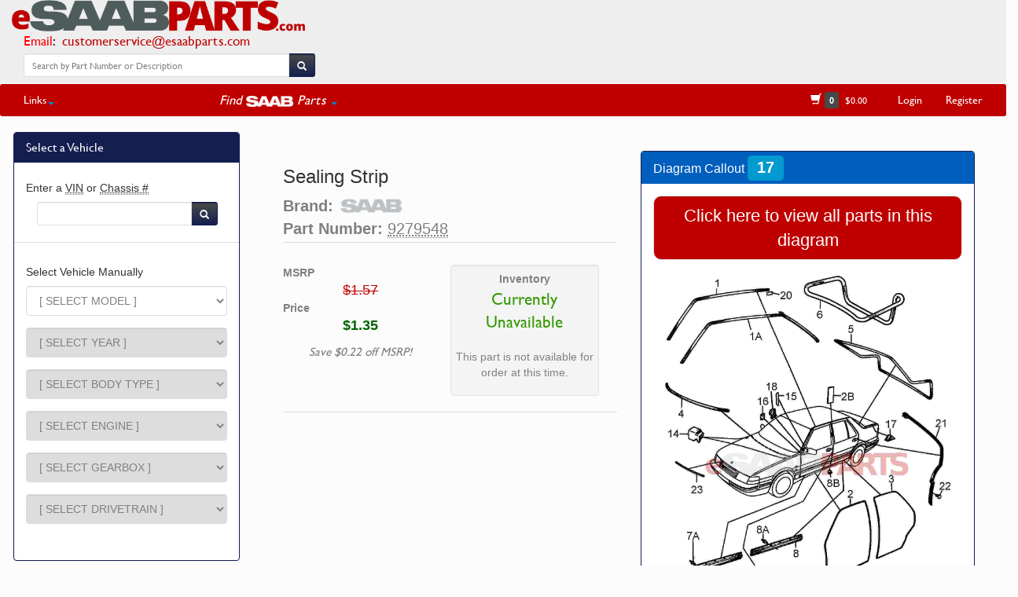

--- FILE ---
content_type: text/html
request_url: https://www.esaabparts.com/saab/parts/9279548
body_size: 9344
content:
<!DOCTYPE html>
<html lang="en">
  <head>
    <meta http-equiv="Content-Type" content="text/html; charset=utf-8" />
    <meta http-equiv="X-UA-Compatible" content="IE=edge">
    <meta name="viewport" content="width=device-width, initial-scale=1, maximum-scale=1">
    <meta name="description" content="9279548 by OES | Sealing Strip | Fits Saab 9000 | eSaabParts: Saab Parts, Done Right.">
    <meta name="author" content="eSaabparts.com">
    <title>[9279548] SAAB Sealing Strip - Saab Parts from eSaabParts.com</title>
    <link href="https://www.esaabparts.com/static/css/bootstrap-test.min.css" rel="stylesheet">
    <link href="https://www.esaabparts.com/static/css/dashboard.css" rel="stylesheet">
    <link href="https://www.esaabparts.com/static/css/category.css" rel="stylesheet">
    <link href="https://www.esaabparts.com/static/css/left-menu.css" rel="stylesheet">
    <link href="https://www.esaabparts.com/static/css/bootstrap-select.css" rel="stylesheet">
    <link href="https://www.esaabparts.com/static/css/fonts.css" rel="stylesheet">
    <link href="https://www.esaabparts.com/static/css/misc.css" rel="stylesheet">
    <link href="https://www.esaabparts.com/static/css/product.css" rel="stylesheet">
        <meta property="og:type" content="product"/>
    <meta property="og:url" content="https://www.esaabparts.com/saab/parts/9279548"/>
    <meta property="og:title" content="9279548 by OES | Sealing Strip"/>
    <meta property="og:description" content="9279548 by SAAB | Sealing Strip | Fits Saab 9000 | eSaabParts: Saab Parts, Done Right."/>
<script type="text/javascript" src="https://www.esaabparts.com/static/js/jquery.min.js"></script>
    <script type="text/javascript" src="https://www.esaabparts.com/static/js/bootstrap.min.js"></script>
    <script src="https://www.esaabparts.com/static/js/jquery.chained.js?v=0.9.10" type="text/javascript" charset="utf-8"></script>
    <script type="text/javascript" src="https://www.esaabparts.com/static/js/jqfuncs.js"></script>
    <script src="https://www.esaabparts.com/static/js/jquery.lighter.js" type="text/javascript"></script>
    <link href="https://www.esaabparts.com/static/css/jquery.lighter.css" rel="stylesheet" type="text/css" />
    <link rel="icon" sizes="192x192" href="touch-icon-192x192.png">
    <link rel="apple-touch-icon-precomposed" sizes="180x180" href="apple-touch-icon-180x180-precomposed.png">
    <link rel="apple-touch-icon-precomposed" sizes="152x152" href="apple-touch-icon-152x152-precomposed.png">
    <link rel="apple-touch-icon-precomposed" sizes="144x144" href="apple-touch-icon-144x144-precomposed.png">
    <link rel="apple-touch-icon-precomposed" sizes="120x120" href="apple-touch-icon-120x120-precomposed.png">
    <link rel="apple-touch-icon-precomposed" sizes="114x114" href="apple-touch-icon-114x114-precomposed.png">
    <link rel="apple-touch-icon-precomposed" sizes="76x76" href="apple-touch-icon-76x76-precomposed.png">
    <link rel="apple-touch-icon-precomposed" sizes="72x72" href="apple-touch-icon-72x72-precomposed.png">
    <link rel="apple-touch-icon-precomposed" href="apple-touch-icon-precomposed.png">

    <!-- Google Analytics -->
    <script async src="https://www.googletagmanager.com/gtag/js?id=UA-62343346-1"></script>
    <script>
      window.dataLayer = window.dataLayer || [];
      function gtag(){dataLayer.push(arguments);}
      gtag('js', new Date());

      gtag('config', 'UA-62343346-1');
    </script>

    <!--[if lt IE 9]>
      <script src="https://www.esaabparts.com/static/js/html5shiv.js"></script>
      <script src="https://www.esaabparts.com/static/js/respond.min.js"></script>
    <![endif]-->
  </head>
<body>
  <script type="application/ld+json">
    {
      "@context": "https://schema.org/",
      "@type": "Product",
      "name": "Sealing Strip",
      "description": "[9279548] SAAB Sealing Strip - Saab Parts from eSaabParts.com",
      "sku": "9279548",
      "itemCondition": "NewCondition",
      "brand": "Saab",
      "manufacturer": "Saab",
      
      "offers": {
          "@type": "Offer",
          "availability": "http://schema.org/OutOfStock",
          "price": 1.35,
          "priceCurrency": "USD",
          "url": "https://www.esaabparts.com/saab/parts/9279548",
          
          "itemCondition": "NewCondition"
        }
    }
</script>
    <!-- first navbar -->
<div id="fb-root"></div>
<script>(function(d, s, id) {
  var js, fjs = d.getElementsByTagName(s)[0];
  if (d.getElementById(id)) return;
  js = d.createElement(s); js.id = id;
  js.src = 'https://connect.facebook.net/en_US/sdk.js#xfbml=1&version=v2.12';
  fjs.parentNode.insertBefore(js, fjs);
}(document, 'script', 'facebook-jssdk'));</script>
<script src="https://js.stripe.com/v3/"></script>
    <div class="navbar navbar-default navbar-custom navbar-static-top no-bottom-margin">

            <div class="navbar-header">

              <div class="pull-left" style="font-size:1.2em;">
                <a class="navbar-brand" href="https://www.esaabparts.com/" style="padding-top:0px !important;"><img alt="" src="https://www.esaabparts.com/static/images/esaabparts_com_new_full.png" style="max-height:40px;"/></a><div style="padding-left: 30px;"><span style="color:red;">Email</span><span style="color:#000000;">: &nbsp;<a href="mailto:customerservice@esaabparts.com">customerservice@esaabparts.com</a></span></div><!--<div style="padding-left: 30px;"><span style="color:red;">Phone</span><span style="color:#000000;">: &nbsp;<a href="tel:1-855-939-7222">(855) 939-7222</a> (USA ONLY)</span></div>-->

              </div>



            </div>

              <div class="pull-right">

              <button class="navbar-toggle" type="button" data-toggle="collapse" data-target=".navbar-collapse">
                  <span></span>
                  <span style="color:#bf0000;">FIND PARTS</span>
                  <span></span>
              </button>

              </div>

            <div style="padding-right:10px;padding-left:20px;padding-top:4px;" class="text-center">



              <!--<span><a href="https://www.esaabparts.com" style="color:#bf0000;text-decoration:none;font-size:1.1em;"><strong>Over 20,000 Saab Genuine Parts in stock!</strong></a></span>-->

              <br><br>
            </div>
            <div>

              <a title="eSaabParts Facebook" href="https://www.facebook.com/esaabparts/" target="_blank">
                <div class="fb-like" data-href="https://www.facebook.com/esaabparts/" data-layout="standard" data-action="like" data-size="small" data-show-faces="false" data-share="false"></div>
              </a>

            </div>

<div class="row">

          <div class="col-lg-4 col-md-6 col-sm-11 col-xs-11" align="center">
                  <ul class="nav navbar-nav">
                    <li style="padding-bottom:4px;padding-right:5px;padding-left:30px;">
                      <form class="navbar-form" action="https://www.esaabparts.com/search.php" method="GET">
                        <div class="row" style="padding-top:3px;padding-bottom:2px;">
                          <div class="input-group">
                            <input type="search" name="textsearch" id="textsearch" class="form-control input-sm" placeholder="Search by Part Number or Description"/>
                            <span class="input-group-btn">
                              <button class="btn btn-default btn-sm" type="submit" id="searchbtn">
                                <span class="glyphicon glyphicon-search" style="top:3px;line-height:.75;" aria-hidden="true"></span>
                              </button>
                            </span>
                          </div>
                        </div>
                      </form>
                    </li>

                  </ul>

          </div>

</div>




    </div>


<div class="navbar-custom3" style="background-color: #fcfcfc;">
        <div class="row">
          <div class="col-md-3 col-sm-1 col-xs-1" style="padding-left:80px;">
          </div>
          <div class="col-md-6 col-sm-11 col-xs-11">
          </div>
          <div class="col-md-3 col-sm-12 col-xs-12">
            <nav class="collapse navbar-collapse">
            <div class="navbar-right">

                </div>
            </nav>
          </div>
        </div>
    </div>

    <!-- second navbar -->
    <div class="navbar-custom2" style="border-radius: 3px;">

            <nav class="collapse navbar-collapse nested-nav global-nav">

                <div class="navbar-left">
                  <ul class="nav navbar-nav">


                      <li class="dropdown">
                        <a href="#" class="dropdown-toggle" data-toggle="dropdown" role="button" aria-expanded="false">Links<span class="caret"></span></a>
                        <ul class="dropdown-menu" role="menu" id="menu1">
                          <li><a href="https://www.esaabparts.com/about.php"><span class="glyphicon glyphicon-road"></span>&nbsp;&nbsp;About</a></li>
                          <li><a href="https://www.esaabparts.com/contact.php"><span class="glyphicon glyphicon-earphone"></span>&nbsp;&nbsp;Contact Us</a></li>
                          <!--<li class="divider"></li>
                          <li><a href="https://www.esaabparts.com/shipping.php"><span class="glyphicon glyphicon-plane"></span>&nbsp;&nbsp;Shipping</a></li>-->
                          <!--<li class="divider"></li>-->
                          <li><a href="https://www.esaabparts.com/warranty_and_returns.php"><span class="glyphicon glyphicon-exclamation-sign"></span>&nbsp;&nbsp;Warranty &amp; Returns</a></li>
                          <li><a href="https://www.esaabparts.com/privacy.php"><span class="glyphicon glyphicon-lock"></span>&nbsp;&nbsp;Privacy Policy</a></li>
                          <li class="divider" style="background-color:#ffffff;"></li>

                          <li class="text-center"><a href="https://www.esaabparts.com/docs/accessories/">Accessory Install Documents</li>

                          <li class="divider" style="background-color:#ffffff;"></li>

                          <li class="text-center"><a href="https://www.esaabparts.com/saab/95ng/">9-5NG VIN Config Tool</li>
                          <li class="text-center"><a href="https://www.esaabparts.com/saab/production/data/turbox/">Turbo X Production Tool</li>
                          <li class="divider" style="background-color:#ffffff;"></li>
                          <li class="text-center"><a href="https://www.esaabparts.com/saab/production/data/">All USA Production Data</a></li>
                            <li class="text-center"><a href="https://www.esaabparts.com/saab/production/data/9-3_2003_2011.php">9-3 NG (2003-2011)</a></li>
                            <li class="text-center"><a href="https://www.esaabparts.com/saab/production/data/9-5_2010_2011.php">9-5 NG (2010-2011)</a></li>
                            <li class="text-center"><a href="https://www.esaabparts.com/saab/production/data/9-3_1999_2003.php">9-3 OG (1999-2003)</a></li>
                            <li class="text-center"><a href="https://www.esaabparts.com/saab/production/data/9-5_1999_2009.php">9-5 OG (1999-2009)</a></li>
                            <li class="text-center"><a href="https://www.esaabparts.com/saab/production/data/9-2x_2005_2006.php">9-2X</a></li>
                            <li class="text-center"><a href="https://www.esaabparts.com/saab/production/data/9-7x_2005_2009.php">9-7X</a></li>

                            <li class="text-center"><a href="https://www.esaabparts.com/saab/production/data/turbox/">Turbo X</a></li>
                            <li class="text-center"><a href="https://www.esaabparts.com/saab/production/data/9-3_2004_2011_CV.php">9-3 NG Vert (2004-2011)</a></li>

                        </ul>
                    </li>


                    <li class="text-center" style="width:180px !important;">&nbsp;</li>

                    <li class="dropdown" style="color:#FFFFFF !important;">
                        <a href="#" class="text-center dropdown-toggle" data-toggle="dropdown" role="button" aria-expanded="false"><div style="font-size:1.2em;"><em><span style="vertical-align:baseline;">Find&nbsp;</span><img src="https://www.esaabparts.com/static/images/saab_logo_sm.png" style="vertical-align:middle;height:14px;" alt="SAAB Parts by eSaabParts.com"><span style="vertical-align:baseline;">&nbsp;Parts</span></em> <span class="caret"></span></div></a>
                        <ul class="dropdown-menu" role="menu" id="model-parts-menu">
                          <li class="text-center"><a href="https://www.esaabparts.com/model-index.php?model=5">9-3 NG [2003-11] Parts</a></li>
                          <li class="text-center"><a href="https://www.esaabparts.com/model-index.php?model=3">9-5 OG [1999-09] Parts</a></li>

                          <li class="text-center"><a href="https://www.esaabparts.com/model-index.php?model=4">9-3OG [1999-03] Parts</a></li>
                          <li class="text-center"><a href="https://www.esaabparts.com/model-index.php?model=6">9-5 NG [2010-11] Parts</a></li>
                          <li class="text-center"><a href="https://www.esaabparts.com/model-index.php?model=10">900 NG [1994-1998] Parts</a></li>
                          <li class="text-center"><a href="https://www.esaabparts.com/model-index.php?model=1">Classic 900 Parts</a></li>
                          <li class="text-center"><a href="https://www.esaabparts.com/model-index.php?model=2">9000 Parts</a></li>
                          <li class="text-center"><a href="https://www.esaabparts.com/model-index.php?model=8">9-7X Parts</a></li>
                          <li class="text-center"><a href="https://www.esaabparts.com/model-index.php?model=9">9-4X Parts</a></li>
                          <li class="text-center"><a href="https://www.esaabparts.com/model-index.php?model=7">9-2X Parts</a></li>
                          <li class="divider" style="background-color:#ffffff;"></li>
                          <li class="text-center" id="keyparts"><a href="https://www.esaabparts.com/keys/"><em>SAAB Keys/Remotes</em></a></li>
                          <li class="text-center" id="brakesizes"><a href="https://www.esaabparts.com/brakes/"><em>SAAB Brake Sizes</em></a></li>
                          <li class="text-center" id="hirsch"><a href="https://www.esaabparts.com/hirsch-performance/"><em>Hirsch Performance</em></a></li>
                        </ul>
                    </li>



                     <!-- <li class="dropdown">
                          <a href="#" class="dropdown-toggle" data-toggle="dropdown" role="button" aria-expanded="false">Saab Production Data <span class="caret"></span></a>
                          <ul class="dropdown-menu" role="menu" id="menu2">
                            <li class="text-center"><a href="https://www.esaabparts.com/saab/production/data/">All Models</a></li>
                            <li class="divider" style="background-color:#ffffff;"></li>
                            <li class="text-center"><a href="https://www.esaabparts.com/saab/production/data/9-3_2003_2011.php">9-3 NG (2003-2011)</a></li>
                            <li class="text-center"><a href="https://www.esaabparts.com/saab/production/data/9-5_2010_2011.php">9-5 NG (2010-2011)</a></li>
                            <li class="text-center"><a href="https://www.esaabparts.com/saab/production/data/9-3_1999_2003.php">9-3 OG (1999-2003)</a></li>
                            <li class="text-center"><a href="https://www.esaabparts.com/saab/production/data/9-5_1999_2009.php">9-5 OG (1999-2009)</a></li>
                            <li class="text-center"><a href="https://www.esaabparts.com/saab/production/data/9-2x_2005_2006.php">9-2X</a></li>
                            <li class="text-center"><a href="https://www.esaabparts.com/saab/production/data/9-7x_2005_2009.php">9-7X</a></li>
                            <li class="divider" style="background-color:#ffffff;"></li>
                            <li class="text-center"><a href="https://www.esaabparts.com/saab/production/data/turbox/">Turbo X</a></li>
                            <li class="text-center"><a href="https://www.esaabparts.com/saab/production/data/9-3_2004_2011_CV.php">9-3 NG Vert (2004-2011)</a></li>

                          </ul>
                      </li>-->








                  </ul>
                </div>


                <div class="navbar-right">
                  <ul class="nav navbar-nav">


                    <li class="text-center" style="min-width:120px;"><a href="https://www.esaabparts.com/cart/quick-order"><span class="glyphicon glyphicon-shopping-cart" aria-hidden="true"></span>&nbsp;<span class="label label-default" id="numprods"></span>&nbsp;&nbsp;<span id="carttotal" style="font-size:12px;"></span></a></li>
                    <li class="text-center" id="shoplogin"><a href="https://www.esaabparts.com/user_login.php">Login</a></li>
                    <li class="text-center" id="accountitem"><a href="https://www.esaabparts.com/create_account.php">Register</a></li>
                    <li class="text-center" id="registerobj"></li>
                  </ul>
                </div>

            </nav>

    </div>
<!--<div class="row" align="center" style="padding-left:10%;padding-right:10%;padding-top:20px;">
<div class="alert alert-danger" role="alert">
  <button type="button" class="close" data-dismiss="alert">&times;</button>
  <em>NON-USA/CANADA SHIPPING:</em> <strong>We are currently doing maintenance on shipping rates for most items shipped outside USA/Canada. Rates will be available again by Wednesday/Thursay of this week. Thanks for your patience!</strong>
</div>
</div>-->
  <script type="text/javascript">
     $(document).ready(function() {
      $.ajaxSetup({ cache: false });
     });
    </script>

    <script type="text/javascript">
    function update_top_menu() {
     $.getJSON('https://www.esaabparts.com/cart/index.php?controller=newpage', function(jd) {
      if (jd.is_logged == 'Y') {
        $('#numprods').html(jd.num_products);
        $('#accountitem').html('<a href="https://www.esaabparts.com/cart/my-account" style="text-decoration:none;">'+jd.first_name+"'s Account</a>");
        $('#carttotal').text('$'+jd.cart_total);
        $('#shoplogin').remove();
        $('#logout').html('<a href="https://www.esaabparts.com/cart/?mylogout=">Logout</a>');
      }
      else {
        $('#numprods').text(jd.num_products);
        $('#accountitem').remove();
        $('#registerobj').html('<a style="text-decoration:none;" href="https://www.esaabparts.com/create_account.php">Register</a>');
        $('#accountdropdown').remove();
        $('#carttotal').text('$'+jd.cart_total);
      }
     });
    }
   $(document).ready(update_top_menu());
</script>
  <script type="text/javascript">
     $(document).ready(function() {
      $.ajaxSetup({ cache: false });
     });
    </script>

    <script type="text/javascript">
    function update_top_menu() {
     $.getJSON('https://www.esaabparts.com/cart/index.php?controller=newpage', function(jd) {
      if (jd.is_logged == 'Y') {
        $('#numprods').html(jd.num_products);
        $('#accountitem').html('<a href="https://www.esaabparts.com/cart/my-account" style="text-decoration:none;">'+jd.first_name+"'s Account</a>");
        $('#carttotal').text('$'+jd.cart_total);
        $('#shoplogin').remove();
        $('#logout').html('<a href="https://www.esaabparts.com/cart/?mylogout=">Logout</a>');
      }
      else {
        $('#numprods').text(jd.num_products);
        $('#accountitem').remove();
        $('#registerobj').html('<a style="text-decoration:none;" href="https://www.esaabparts.com/create_account.php">Register</a>');
        $('#accountdropdown').remove();
        $('#carttotal').text('$'+jd.cart_total);
      }
     });
    }
   $(document).ready(update_top_menu());
</script>

    <script type="text/javascript">
     $(document).ready(function() {
           $.getJSON('https://www.esaabparts.com/cart/index.php?controller=newpage', function(jd) {
            var jdobj = jd;
            $.post('https://www.esaabparts.com/model-index.php', {usermeta: JSON.stringify(jdobj)});
          })
      });
    </script>


<div class="container-fluid">
    <div class="row row-offcanvas row-offcanvas-left">
      

<div class="col-sm-12 col-md-3 sidebar-offcanvas" id="sidebar" role="navigation">
  <div class="row-fluid" style="margin-top:20px;padding-left:2px;">




          
          <div class="panel panel-primary panel-primary-side">
                <div class="panel-heading panel-heading-side">
                  <h3 class="panel-title" style="color:#FFF;text-decoration:none;">Select a Vehicle</h3>
                </div>


            <div class="panel-body panel-primary-side">
              <div class="row text-center" style="padding-bottom:2px;"><a id="clearVehicle" class="btn btn-sm btn-warning" style="background-color: #78F878 !important;" href="https://www.esaabparts.com/clear.php">Clear Selections</a><hr></div>
              <h5>Enter a <abbr title="US/CA Market">VIN</abbr> or <abbr title="Last 8 characters of a Saab VIN number">Chassis #</abbr></h5>
              <form class="navbar-form" action="https://www.esaabparts.com/searchvin.php" method="POST">
                <div class="row" style="padding-left:14px;padding-right:12px;">
                  <div class="input-group">
                    <input type="search" name="vin" id="vin" class="form-control form-control-inline input-sm" placeholder=""/>
                    <span class="input-group-btn">
                      <button class="btn btn-default btn-sm" type="submit" id="searchbtn2">
                        <span class="glyphicon glyphicon-search" style="top:3px;line-height:.75;" aria-hidden="true"></span>
                      </button>
                    </span>
                  </div>
                </div>
              </form>
              <div class="row text-center"><hr></div>
              <h5>Select Vehicle Manually</h5>

              <form id="filteroptions" name="filteroptions" class="form-horizontal" method="POST" action="https://www.esaabparts.com/model-index.php">
                <div class="form-group">
                  <label class="control-label" for="model" hidden>Model</label>
                  <div class="col-sm-12 col-md-12">
                                        <select class="selectpicker form-control" id="model" name="model">
                      <option value="">[ SELECT MODEL ]</option>
                      <option value="5" >9-3 ['03-11]</option>
                      <option value="4" >9-3 ['99-03]</option>
                      <option value="6" >9-5 ['10-11]</option>
                      <option value="3" >9-5 ['99-09]</option>
                      <option value="8" >9-7X</option>
                      <option value="9" >9-4X</option>
                      <option value="7" >9-2X</option>
                      <option value="2" >9000</option>
                      <option value="1" >C900</option>
                      <option value="10" >900NG</option>
                    </select>
                  </div>
                </div>
                <div class="form-group">
                  <label class="control-label" for="year" hidden>Model Year</label>
                  <div class="col-sm-12 col-md-12">
                                        <select class="selectpicker form-control" id="year" name="year">
                      <option value="">[ SELECT YEAR ]</option>
                      <option value="1986" class="1 2" >1986</option>
                      <option value="1987" class="1 2" >1987</option>
                      <option value="1988" class="1 2" >1988</option>
                      <option value="1989" class="1 2" >1989</option>
                      <option value="1990" class="1 2" >1990</option>
                      <option value="1991" class="1 2" >1991</option>
                      <option value="1992" class="1 2" >1992</option>
                      <option value="1993" class="1 2" >1993</option>
                      <option value="1994" class="1 2 10" >1994</option>
                      <option value="1995" class="2 10" >1995</option>
                      <option value="1996" class="2 10" >1996</option>
                      <option value="1997" class="2 10" >1997</option>
                      <option value="1998" class="2 10" >1998</option>
                      <option value="1999" class="3 4" >1999</option>
                      <option value="2000" class="3 4" >2000</option>
                      <option value="2001" class="3 4" >2001</option>
                      <option value="2002" class="3 4" >2002</option>
                      <option value="2003" class="3 4 5" >2003</option>
                      <option value="2004" class="3 5" >2004</option>
                      <option value="2005" class="3 5 7 8" >2005</option>
                      <option value="2006" class="3 5 7 8" >2006</option>
                      <option value="2007" class="3 5 8" >2007</option>
                      <option value="2008" class="3 5 8" >2008</option>
                      <option value="2009" class="3 5 8" >2009</option>
                      <option value="2010" class="5 6" >2010</option>
                      <option value="2011" class="5 6 9" >2011</option>
                    </select>
                  </div>
                </div>
                <div class="form-group">
                  <label class="control-label" for="bodystyle" hidden>Body Type</label>
                  <div class="col-sm-12 col-md-12">
                                        <select class="selectpicker form-control" id="bodystyle" name="bodystyle">
                      <option value="">[ SELECT BODY TYPE ]</option>
                      <option value="2D" class="4\1998 4\1999 4\2000 4\2001 4\2002" >2D - 2 Door</option>
                      <option value="3D" class="1\1994 1\1995 1\1996 1\1997 4\1998 4\1999 4\2000 4\2001 4\2002 10\1994 10\1995 10\1996 10\1997 10\1998" >3D - 3 Door</option>
                      <option value="4D" class="2\1994 2\1995 2\1996 2\1997 3\1998 3\1999 3\2000 3\2001 3\2002 3\2003 3\2004 3\2005 3\2006 3\2007 3\2008 3\2009 3\2010 5\2003 5\2004 5\2005 5\2006 5\2007 5\2008 5\2009 5\2010 5\2011 6\2010 6\2011" >4D - Four Door Sedan</option>
                      <option value="5D" class="10\1994 10\1995 10\1996 10\1997 10\1998 2\1997 4\1998 4\1999 4\2000 4\2001 4\2002 3\1998 3\1999 3\2000 3\2001 3\2002 3\2003 3\2004 3\2005 3\2006 3\2007 3\2008 3\2009 3\2010 5\2006 5\2007 5\2008 5\2009 5\2010 5\2011" >5D - 5 Door</option>
                      <option value="3DVIGGEN" class="4\1999 4\2000 4\2001 4\2002" >Viggen: 3 Door</option>
                      <option value="5DVIGGEN" class="4\1999 4\2000 4\2001 4\2002" >Viggen: 5 Door</option>
                      <option value="CVVIGGEN" class="4\1999 4\2000 4\2001 4\2002" >Viggen: Convertible</option>
                      <option value="SUV" class="8\2005 8\2006 8\2007 8\2008 8\2009 9\2011" >SUV</option>
                      <option value="2SN" class="1\1986 1\1987" >2SN - 2 Door Sedan</option>
                      <option value="3CK" class="1\1986 1\1987 1\1988 1\1989 1\1990 1\1991 1\1992 1\1993" >3CK - 3 Door Combi Coupe</option>
                      <option value="4SN" class="1\1986 1\1987 1\1988 1\1989 1\1990 1\1991 1\1992 1\1993 2\1988 2\1989 2\1990 2\1991 2\1992 2\1993 2\1994 2\1995 2\1996 2\1997" >4SN - 4 Door Sedan</option>
                      <option value="5CK" class="1\1986 1\1987 1\1989 2\1986 2\1987 2\1988 2\1989 2\1990 2\1991 2\1992" >5CK - 5 Door Combi Coupe</option>
                      <option value="5CS" class="2\1992 2\1993 2\1994 2\1995 2\1996 2\1997 2\1998" >5CS - 5 Door Hatchback</option>
                      <option value="CV" class="1\1986 1\1987 1\1988 1\1989 1\1990 1\1991 1\1992 1\1993 1\1994 10\1995 10\1996 10\1997 10\1998 4\1998 4\1999 4\2000 4\2001 4\2002 4\2003 5\2004 5\2005 5\2006 5\2007 5\2008 5\2009 5\2010 5\2011" >CV - Convertible</option>
                      <option value="W" class="7\2005 7\2006" >Wagon</option>
                    </select>
                  </div>
                </div>
                <div class="form-group">
                  <label class="control-label" for="engine" hidden>Engine</label>
                  <div class="col-sm-12 col-md-12">
                                        <select class="selectpicker form-control" id="engine" name="engine">
                      <option value="">[ SELECT ENGINE ]</option>
                      <option value="B202I" class="1\1986 1\1987 1\1988 1\1989 1\1990" >B202I - Four Cylinder 2.0L</option>
                      <option value="B202L" class="1\1986 1\1987 1\1988 1\1989 1\1990 1\1991 1\1992 1\1993 1\1994" >B202L - Four Cylinder 2.0L</option>
                      <option value="B202R" class="1\1993 1\1994" >B202R - Four Cylinder 2.0L</option>
                      <option value="B204L" class="10\1994 10\1995 10\1996 10\1997 10\1998" >B204L - Four Cylinder 2.0L</option>
                      <option value="B212I" class="1\1991 1\1992 1\1993 1\1994" >B212I - Four Cylinder 2.1L</option>
                      <option value="B234I" class="10\1994 10\1995 10\1996 10\1997 10\1998" >B234I - Four Cylinder 2.3L</option>
                      <option value="B258I" class="10\1994 10\1995 10\1996 10\1997" >B258I - 6 Cylinder 2.5L</option>
                      <option value="B202I" class="2\1987 2\1988 2\1989 2\1990" >B202I - Four Cylinder 2.0L</option>
                      <option value="B202L" class="2\1986 2\1987 2\1988 2\1989 2\1990" >B202L - Four Cylinder 2.0L</option>
                      <option value="B234I" class="2\1990 2\1991 2\1992 2\1993 2\1994" >B234I - Four Cylinder 2.3L</option>
                      <option value="B234R" class="2\1993 2\1994 2\1995 2\1996 2\1997 2\1998" >B234R - Four Cylinder 2.3L</option>
                      <option value="B234L" class="2\1991 2\1992 2\1993 2\1994 2\1995 2\1996 2\1997 2\1998" >B234L - Four Cylinder 2.3L</option>
                      <option value="B234E" class="2\1995 2\1996 2\1997" >B234E - Four Cylinder 2.3L</option>
                      <option value="B308I" class="2\1995 2\1996 2\1997" >B308I - Six Cylinder 3.0L</option>
                      <option value="B204L" class="4\1999" >B204L - Four Cylinder 2.0L</option>
                      <option value="B204R" class="4\1999" >B204R - Four Cylinder 2.0L</option>
                      <option value="B205L" class="4\2000 4\2001" >B205L - Four Cylinder 2.0L</option>
                      <option value="B205R" class="4\2000 4\2001 4\2002 4\2003" >B205R - Four Cylinder 2.0L</option>
                      <option value="B235R" class="4\1999 4\2000 4\2001 4\2002" >B235R - Four Cylinder 2.3L</option>
                      <option value="B235E" class="3\1999 3\2000 3\2001 3\2002 3\2003 3\2004 3\2005" >B235E - Four Cylinder 2.3L</option>
                      <option value="B235R" class="3\2000 3\2001 3\2002 3\2003 3\2004 3\2005 3\2006 3\2007 3\2008 3\2009" >B235R - Four Cylinder 2.3L</option>
                      <option value="B235L" class="3\2004 3\2005" >B235L - Four Cylinder 2.3L</option>
                      <option value="B308E" class="3\1999 3\2000 3\2001 3\2002 3\2003" >B308E - Six Cylinder 3.0L</option>
                      <option value="B207L" class="5\2003 5\2004 5\2005" >B207L - Four Cylinder 2.0L (175hp)</option>
                      <option value="B207R" class="5\2003 5\2004 5\2005 5\2006 5\2007 5\2008 5\2009 5\2010 5\2011" >B207R - Four Cylinder 2.0L (210hp)</option>
                      <option value="B207S" class="5\2005" >B207S - Four Cylinder 2.0L (175hp, for most '05 CV)</option>
                      <option value="B284L" class="5\2006 5\2007 5\2008" >B284L - Six Cylinder 2.8L (250hp)</option>
                      <option value="B284R" class="5\2008 5\2009" >B284R - Six Cylinder 2.8L (280hp)</option>
                      <option value="A20NFT" class="6\2010 6\2011" >A20NFT - Four Cylinder 2.0L</option>
                      <option value="A28NER" class="6\2010 6\2011 9\2011" >A28NER - Six Cylinder 2.8L</option>
                      <option value="EJ205" class="7\2005" >EJ205 - Four Cylinder 2.0L Turbo</option>
                      <option value="EJ253" class="7\2005 7\2006" >EJ253 - Four Cylinder 2.5L</option>
                      <option value="EJ255" class="7\2006" >EJ255 - Four Cylinder 2.5L Turbo</option>
                      <option value="A30YH" class="9\2011" >A30YH - Six Cylinder 3.0L</option>
                      <option value="LL8" class="8\2005 8\2006 8\2007 8\2008 8\2009" >LL8 - Six Cylinder 4.2L</option>
                      <option value="LH6" class="8\2005 8\2006 8\2007 8\2008 8\2009" >LH6 - Eight Cylinder 5.3L</option>
                      <option value="LS2" class="8\2008 8\2009" >LS2 - Eight Cylinder 6.0L</option>
                    </select>
                  </div>
                </div>
                <div class="form-group">
                  <label class="control-label" for="gearbox" hidden>Gear Box</label>
                  <div class="col-sm-12 col-md-12">
                                        <select class="selectpicker form-control" id="gearbox" name="gearbox">
                      <option value="">[ SELECT GEARBOX ]</option>
                      <option value="01" class="1 2 3 4 5 6 7 8 9 10" >Automatic</option>
                      <option value="02" class="1 2 3 4 5 6 7 10" >Manual</option>
                    </select>
                  </div>
                </div>
                <div class="form-group">
                  <label class="control-label" for="drivetrain" hidden>Drivetrain</label>
                  <div class="col-sm-12 col-md-12">
                                        <select class="selectpicker form-control" id="drivetrain" name="drivetrain">
                      <option value="">[ SELECT DRIVETRAIN ]</option>
                      <option value="FWD" class="1 2 3 4 5\2003 5\2004 5\2005 5\2006 5\2007 5\2008 5\2009 5\2010 5\2011 6\2010 6\2011 9\2011 10" >FWD - Front Wheel Drive</option>
                      <option value="XWD" class="5\2008 5\2009 5\2010 5\2011 6\2010 6\2011 9\2011" >XWD - Cross Wheel Drive</option>
                      <option value="AWD" class="7\2005 7\2006 8\2005 8\2006 8\2007 8\2008 8\2009" >AWD - All Wheel Drive</option>
                    </select>
                  </div>
                </div>
                <div class="form-group col-lg-12 col-sm-12">
                  <div class="col-sm-12 col-md-12">
                    <div class="row">
                      <div class="text-center">
                        <input type="button" class="btn btn-lg btn-search" id="submit1" value="Search" style="padding: 1px 5px 1px 5px;"/>
                      </div>
                    </div>
                  </div>
                </div>
              </form>
            </div>


          </div>

  
        </div>
      </div>


  
    <script type="text/javascript">
    $(document).ready(function(){
      $('#clearVehicle').parent().remove();
      setTimeout(function(){
        $('#sidebar a[aria-controls="vehicleSelector"]').click();
        $('#sidebar a[aria-controls="vehicleSelector"] span i').removeClass('glyphicon-chevron-down').addClass('glyphicon-chevron-up');
      }, 600);
    });


    </script>
  
         <div class="container-fluid">
        <div class="row" style="padding-top:2px;">
          <div class="col-md-9 col-sm-12 main">

            <div class="row" style="padding-bottom:20px;">
              <div class="visible-xs visible-sm">
              <a href="#" class="btn btn-block btn-success" data-toggle="offcanvas">SELECT/SHOW VEHICLE</a>
              </div>
            </div>

                
                <div class="row" id="ssobj"></div>

                <div class="row" id="shipping-info">
                  <div id="ground-alert" class="col-md-offset-1 col-md-9 col-md-offset-2 col-sm-12"></div>
                  <div id="zero-marginal-alert" class="col-md-12 col-sm-12"></div>
                </div>



                <div class="row">
                  <div class="col-md-6 col-sm-12">


      <!--      -->
                      <h3>Sealing Strip</h3>
                      <div class="product">
                        <strong>Brand:</strong> <img class="saablogo" src="https://www.esaabparts.com/static/images/saab_logo.png">                      </div>
                                              <div class="product"><strong>Part Number:</strong> <abbr title="Latest Part Number">9279548</abbr>                        </div>
                      
                    <hr style="margin-top:3px;">

                    <div class="row" style="padding-top: 8px;">
                      <div class="col-md-6 col-sm-6 col-xs-6">
                      <dl>
                                                    <dt>MSRP</dt>
                          <dd><div class="text-center product-price" style="color:#bf0000;"><s>$1.57</s></div></dd>
                          
                                                      <dt>Price</dt>
                            <dd><div class="text-center product-price" style="color:#006400;">$1.35 </div><div align="center" style="padding-top:8px;font-family: 'Saab', sans-serif;font-size:18px !important;"><small><em>Save $0.22 off MSRP!</em></small></div></dd>
                                                </dl>
                      </div>

                      <div class="col-md-5 col-sm-5 col-xs-5 well" align="center" style="padding-top:7px;">

                          <div class="row">
                            <dl>

                                                              <dt>Inventory</dt>
                                                            <dd><div class="text-center product-stock"><p class="lead">Currently Unavailable</p></div></dd>
                            </dl>
                          </div>

                          <div class="row" style="padding-top:0px;">
                            <div class="btn-group">
                            This part is not available for order at this time.                            </div>
                          </div>



                          





                      </div>
                    </div>

                    <hr style="margin-top:0px;">

                    
                    



            

            
            
            
            

            
            

            
            <div class="row">
              <div class="col-md-12 col-xs-12 col-lg-12 col-sm-12">





                    





                    
              </div>
            </div>





                  </div>



            <div class="col-md-6 col-sm-12">

             

                <div class="row" style="padding-left:15px;padding-right:15px;">
                <div class="panel panel-primary panel-primary-side part-diagram-block hidden" id="ref-diag-283401283">
                  <div class="panel-heading" style="border-color:#005EBD;background-color:#005EBD;max-height:70px;">
                    <h2 class="panel-title" id="description" style="color:#FFF;background:#005EBD;">Diagram Callout <span class="label label-info" id="part-pos-283401283" style="margin-top:0px;margin-bottom:0px;padding-top:-5px;padding-bottom:-5px;font-size:20px;">19</span></h2>
                  </div>
                  <div class="panel-body">
                    <div class="col-md-12 col-xs-12 col-lg-12 col-sm-12">
                <div class="row" style="padding-left:0px;padding-right:0px;margin-right:0px;margin-left:0px;max-width:100%;text-overflow: ellipsis;">
                                    <div class="row">
                    <div class="well well-sm" style="border-radius:10px;background:#bf0000;color:#FFF;">
                      <div>
                        <a style="text-decoration: none; color:#FFF;" href="https://www.esaabparts.com/viewparts.php?searchpart=1&section=283401283"><p style="margin:0px;font-size:22px;" class="text-center">Click here to view all parts in this diagram</p></a>
                      </div>
                    </div>
                  </div>
                                    <a data-lighter data-target="#parts_image_diagram_283401283" href="https://www.esaabparts.com/static/images/diagrams/71223.jpg">
                    <div class="row" style="padding-left:0px;padding-right:0px;margin-right:0px;margin-left:0px;">
                      <img src="https://www.esaabparts.com/static/images/diagrams/71223.jpg">
                    </div>
                  </a>
                  <br>

                </div>

                    </div>
                  </div>

                </div>



                </div>





                <div class="row" style="padding-left:15px;padding-right:15px;">
                <div class="panel panel-primary panel-primary-side part-diagram-block hidden" id="ref-diag-283408488">
                  <div class="panel-heading" style="border-color:#005EBD;background-color:#005EBD;max-height:70px;">
                    <h2 class="panel-title" id="description" style="color:#FFF;background:#005EBD;">Diagram Callout <span class="label label-info" id="part-pos-283408488" style="margin-top:0px;margin-bottom:0px;padding-top:-5px;padding-bottom:-5px;font-size:20px;">17</span></h2>
                  </div>
                  <div class="panel-body">
                    <div class="col-md-12 col-xs-12 col-lg-12 col-sm-12">
                <div class="row" style="padding-left:0px;padding-right:0px;margin-right:0px;margin-left:0px;max-width:100%;text-overflow: ellipsis;">
                                    <div class="row">
                    <div class="well well-sm" style="border-radius:10px;background:#bf0000;color:#FFF;">
                      <div>
                        <a style="text-decoration: none; color:#FFF;" href="https://www.esaabparts.com/viewparts.php?searchpart=1&section=283408488"><p style="margin:0px;font-size:22px;" class="text-center">Click here to view all parts in this diagram</p></a>
                      </div>
                    </div>
                  </div>
                                    <a data-lighter data-target="#parts_image_diagram_283408488" href="https://www.esaabparts.com/static/images/diagrams/17777.jpg">
                    <div class="row" style="padding-left:0px;padding-right:0px;margin-right:0px;margin-left:0px;">
                      <img src="https://www.esaabparts.com/static/images/diagrams/17777.jpg">
                    </div>
                  </a>
                  <br>

                </div>

                    </div>
                  </div>

                </div>



                </div>





                <div class="row" style="padding-left:15px;padding-right:15px;">
                <div class="panel panel-primary panel-primary-side part-diagram-block hidden" id="ref-diag-283402461">
                  <div class="panel-heading" style="border-color:#005EBD;background-color:#005EBD;max-height:70px;">
                    <h2 class="panel-title" id="description" style="color:#FFF;background:#005EBD;">Diagram Callout <span class="label label-info" id="part-pos-283402461" style="margin-top:0px;margin-bottom:0px;padding-top:-5px;padding-bottom:-5px;font-size:20px;">17</span></h2>
                  </div>
                  <div class="panel-body">
                    <div class="col-md-12 col-xs-12 col-lg-12 col-sm-12">
                <div class="row" style="padding-left:0px;padding-right:0px;margin-right:0px;margin-left:0px;max-width:100%;text-overflow: ellipsis;">
                                    <div class="row">
                    <div class="well well-sm" style="border-radius:10px;background:#bf0000;color:#FFF;">
                      <div>
                        <a style="text-decoration: none; color:#FFF;" href="https://www.esaabparts.com/viewparts.php?searchpart=1&section=283402461"><p style="margin:0px;font-size:22px;" class="text-center">Click here to view all parts in this diagram</p></a>
                      </div>
                    </div>
                  </div>
                                    <a data-lighter data-target="#parts_image_diagram_283402461" href="https://www.esaabparts.com/static/images/diagrams/79817.jpg">
                    <div class="row" style="padding-left:0px;padding-right:0px;margin-right:0px;margin-left:0px;">
                      <img src="https://www.esaabparts.com/static/images/diagrams/79817.jpg">
                    </div>
                  </a>
                  <br>

                </div>

                    </div>
                  </div>

                </div>



                </div>












            </div>

          <div class="col-md-6 col-sm-12 col-lg-12">

            <div class="row">
              <div class="col-md-12 col-sm-12 col-xs-12 col-lg-12">

                <div class="panel panel-primary panel-primary-side">
                  <div class="panel-heading" style="border-color:#005EBD;background-color:#005EBD;background:#005EBD;">
                    <h2 class="panel-title" id="description" style="color:#FFF;background:#005EBD;">Part Description</h2>
                  </div>
                  <div class="panel-body">
                    <h4 id="desc_id_283402461"><div class="pull-left">Sealing Strip</div></h4><br><hr>
<div class="part-description"><div id="desc-283401283" class="hidden"><p class="hangingindent" style="margin:0px;" id="qty_need">&middot; Need: 2</p><p class="hangingindent" style="margin:0px;" id="chassis_filter">&middot; Chassis/VIN: <strong>G1008768--</strong></p></div><div id="desc-283408488" class="hidden"><p class="hangingindent" style="margin:0px;" id="qty_need">&middot; Need: 2</p></div><div id="desc-283402461" class="hidden"><p class="hangingindent" style="margin:0px;" id="qty_need">&middot; Need: 2</p></div>                    </div>
                    </div>
                    </div>


                <div class="panel panel-primary panel-primary-side">
                  <div class="panel-heading" style="border-color:#005EBD;background-color:#005EBD;background:#005EBD;">
                    <h2 class="panel-title" style="color:#FFF;background:#005EBD;">Switch Diagrams</h2>
                  </div>
                  <div class="panel-body">
                    <table class="table table-condensed">
                      <thead>
                        <th>Section</th>
                        <th>Model</th>
                        <th>Years</th>
                        <th></th>
                      </thead>
                      <tbody>
                                              <tr>                          <td>Other Sealings</td>                          <td>9000</td>                          <td><code>1985-1998</code></td>                          <td><div class="text-center"><div id="283401283"style="color:#bf0000;" class="switch-version">View this Diagram <span class="glyphicon glyphicon-arrow-right"></span></div></div></td>                        </tr>                        <tr>                          <td>Other Sealings</td>                          <td>9000</td>                          <td><code>1985-1998</code></td>                          <td><div class="text-center"><div id="283408488"style="color:#bf0000;" class="switch-version">View this Diagram <span class="glyphicon glyphicon-arrow-right"></span></div></div></td>                        </tr>                        <tr class="success">                          <td>Other Sealings</td>                          <td>9000</td>                          <td><code>1985-1998</code></td>                          <td id="currvers"><div class="text-center"><div id="283402461"style="color:green;" class="switch-version">Current Diagram</div></div></td>                        </tr>                      </tbody>
                    </table>
                  </div>
                </div>

                    



              </div>
            </div>

          </div>




        </div>
    </div>

    <hr>



          </div>
        </div>
      </div>
    </div>

  <script type="text/javascript">
    $(function() {
      $("#year").chainedTo("#model");
      $("#bodystyle").chainedTo("#model, #year");
      $("#engine").chainedTo("#model, #year");
      $("#gearbox").chainedTo("#model");
      $("#drivetrain").chainedTo("#model, #year");

      $("#year").bind("change", function(event) {
          if ("" != $("option:selected", this).val() && "" != $("option:selected", $("#model")).val()) {
              $("#submit1").fadeIn();
          } else {
              $("#submit1").hide();
          }
          if ($('select[name=bodystyle] option').length == 2) {
            $('select[name=bodystyle] option:eq(1)').attr('selected', 'selected');
          }
      });
      if ($("#model option:selected").val() == "") {
            $("#submit1").hide();
      }
    });
  </script>
  <script type="text/javascript">
    $(document).ready(function() {
      $("#submit1").click(function() {
        $("#filteroptions").submit();
      });
    });
  </script>
  <script type='text/javascript'>
    $(document).ready(function() {
      $('[data-toggle=offcanvas]').click(function() {
        $('.row-offcanvas').toggleClass('active');
      });
    });
  </script>
  <script type="text/javascript">
    $(document).ready(function() {
      $('div#top_bar_slide_up').on('show.bs.collapse', function () {
          $("html, body").animate({ scrollTop: $(document).height() }, "slow");
        });
    });
  </script>
  <script type="text/javascript">
  $(document).ready(function(){
    $('#sweden-info').click(function() {
      $('#sweden-info').html('<br><small><p>Parts with inventory status <em><font color="#bf0000">Available from Sweden</font></em> or <em><font color="#bf0000">SE</font></em> are available, however they must be ordered from the Orio warehouse in Sweden. On average, it can take 3-5 weeks for parts to come in from Sweden and back out to you.</p><p>We do not have a way to speed this process up, however sometimes parts can come back in stock sooner due to already being on-order from Sweden.</p></small>');
    });
  });
  </script>
  <script type="text/javascript">
    $('div.switch-version').on('click', function() {
      var thisid = $(this).attr('id');
      $('#ref-diag-'+thisid).parent().siblings().addClass('hidden');
      $('#shipping-rate-block').removeClass('hidden');
      $('#ref-diag-'+thisid).parent().removeClass('hidden');
      $('#ref-diag-'+thisid).removeClass('hidden');
      $('#desc-'+thisid).siblings().addClass('hidden');
      $('#desc-'+thisid).removeClass('hidden');
      $('#'+thisid).parent().parent().parent().siblings().removeClass('success');
      $('#'+thisid).parent().parent().parent().addClass('success');
      $('#'+thisid).addClass('switch-version');
      $('#'+thisid).html('Current Diagram');
      $('#'+thisid).css('color', 'green');
      $('div.switch-version').not('#'+thisid).html('View this Diagram <span class=\"glyphicon glyphicon-arrow-right\"></span>');
      $('div.switch-version').not('#'+thisid).css('color', '#bf0000');
    });
  </script>
  <script type="text/javascript">
  //$(window).load(function(){
  $(document).ready(function(){
      $('#ref-diag-283402461').removeClass('hidden');
      $('#ref-diag-283402461').siblings().addClass('hidden');
      $('#desc-283402461').removeClass('hidden');
      $('#desc-283402461').siblings().addClass('hidden');
  });
  </script>
  <script type="text/javascript">
    $(document).ready(function(){
        var ss = getUrlParameter('ss');
        if (ss == null) {
          $('#ssobj').remove();
        }
        else if (ss != 1) {
            var newsspn = window.location.href.split('/')[5].split('?')[0];
            $('#ssobj').html('<div class=\"col-md-offset-3 col-md-6 col-md-offset-3\"><div class=\"alert alert-info alert-dismissable\"><button type=\"button\" class=\"close\" data-dismiss=\"alert\" aria-hidden=\"true\">&times;</button>Part number '+ss+' has been superseded by '+newsspn+'.</div></div>');
        }
        else {
            $('#ssobj').remove();
        }
    });
  </script>

  <script type="text/javascript">
  $(document).ready(function(){
    $('#currvers div.switch-version').click();
  });
  </script>

  <script type="text/javascript">
  $(document).ready(function() {
        var param = 'fbclid';
        if (location.search.indexOf(param + '=') !== -1) {
                var replace = '';
                try {
                        var url = new URL(location);
                        url.searchParams.delete(param);
                        replace = url.href;
                } catch (ex) {
                        var regExp = new RegExp('[?&]' + param + '=.*$');
                        replace = location.search.replace(regExp, '');
                        replace = location.pathname + replace + location.hash;
                }
                history.replaceState(null, '', replace);
        }
})();;
  </script>

</body>
</html>
